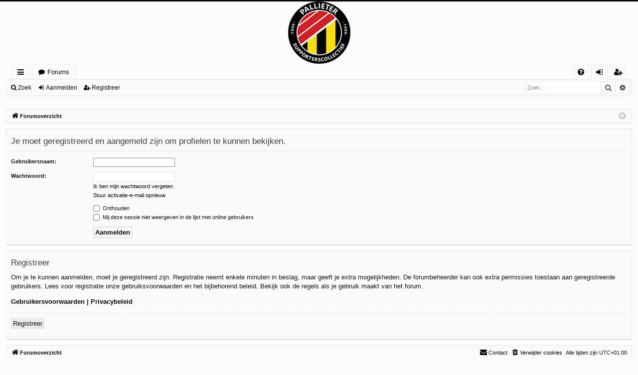

--- FILE ---
content_type: text/html; charset=UTF-8
request_url: https://forum.pallieters.be/memberlist.php?mode=viewprofile&u=69&sid=4b2a2af2b7917bbfb4d52813e8c37006
body_size: 3420
content:
<!DOCTYPE html>
<html dir="ltr" lang="nl-nl">
<head>
<meta charset="utf-8" />
<meta http-equiv="X-UA-Compatible" content="IE=edge" />
<meta name="viewport" content="width=device-width, initial-scale=1" />

<title>Onafhankelijk Lyra-Lierse forum - Aanmelden</title>




	<link rel="alternate" type="application/atom+xml" title="Feed - Onafhankelijk Lyra-Lierse forum" href="/app.php/feed?sid=280a82d2115506865a4d46c543d521c2">			<link rel="alternate" type="application/atom+xml" title="Feed - Nieuwe onderwerpen" href="/app.php/feed/topics?sid=280a82d2115506865a4d46c543d521c2">				


<link href="./assets/css/font-awesome.min.css?assets_version=19" rel="stylesheet">
<link href="./styles/basic_Lyra-Lierse/theme/stylesheet.css?assets_version=19" rel="stylesheet">




<!--[if lte IE 9]>
	<link href="./styles/basic_Lyra-Lierse/theme/tweaks.css?assets_version=19" rel="stylesheet">
<![endif]-->





</head>
<body id="phpbb" class="nojs notouch section-memberlist ltr " data-online-text="Online">


	<a id="top" class="top-anchor" accesskey="t"></a>
	<div id="page-header" class="page-width">
		<div class="headerbar" role="banner">
					<div class="inner">

			<div id="site-description" class="site-description">
				<a id="logo" class="logo" href="./index.php?sid=280a82d2115506865a4d46c543d521c2" title="Forumoverzicht"><img src="./styles/basic_Lyra-Lierse/theme/images/logo.png" data-src-hd="./styles/basic_Lyra-Lierse/theme/images/logo_hd.png" alt="Onafhankelijk Lyra-Lierse forum"/></a>
				<p class="sitename">Onafhankelijk Lyra-Lierse forum</p>
				<p>Het onafhankelijke supportersforum van K. Lyra-Lierse</p>
				<p class="skiplink"><a href="#start_here">Doorgaan naar inhoud</a></p>
			</div>

																		
			</div>
					</div>


				


<div class="navbar tabbed not-static" role="navigation">
	<div class="inner page-width">
		<div class="nav-tabs" data-current-page="login">
			<ul class="leftside">
				<li id="quick-links" class="quick-links tab responsive-menu dropdown-container">
					<a href="#" class="nav-link dropdown-trigger">Snelle links</a>
					<div class="dropdown">
						<div class="pointer"><div class="pointer-inner"></div></div>
						<ul class="dropdown-contents" role="menu">
								
			<li class="separator"></li>
													<li>
								<a href="./search.php?search_id=unanswered&amp;sid=280a82d2115506865a4d46c543d521c2" role="menuitem">
									<i class="icon fa-file-o fa-fw icon-gray" aria-hidden="true"></i><span>Onbeantwoorde onderwerpen</span>
								</a>
							</li>
							<li>
								<a href="./search.php?search_id=active_topics&amp;sid=280a82d2115506865a4d46c543d521c2" role="menuitem">
									<i class="icon fa-file-o fa-fw icon-blue" aria-hidden="true"></i><span>Actieve onderwerpen</span>
								</a>
							</li>
							<li class="separator"></li>
							<li>
								<a href="./search.php?sid=280a82d2115506865a4d46c543d521c2" role="menuitem">
									<i class="icon fa-search fa-fw" aria-hidden="true"></i><span>Zoek</span>
								</a>
							</li>	
	
													</ul>
					</div>
				</li>
												<li class="tab forums selected" data-responsive-class="small-icon icon-forums">
					<a class="nav-link" href="./index.php?sid=280a82d2115506865a4d46c543d521c2">Forums</a>
				</li>
											</ul>
			<ul class="rightside" role="menu">
								<li class="tab faq" data-select-match="faq" data-responsive-class="small-icon icon-faq">
					<a class="nav-link" href="/app.php/help/faq?sid=280a82d2115506865a4d46c543d521c2" rel="help" title="Veelgestelde vragen" role="menuitem">
						<i class="icon fa-question-circle fa-fw" aria-hidden="true"></i><span>V&amp;A</span>
					</a>
				</li>
																									<li class="tab login"  data-skip-responsive="true" data-select-match="login"><a class="nav-link" href="./ucp.php?mode=login&amp;redirect=memberlist.php%3Fmode%3Dviewprofile%26u%3D69&amp;sid=280a82d2115506865a4d46c543d521c2" title="Aanmelden" accesskey="x" role="menuitem">Aanmelden</a></li>
											<li class="tab register" data-skip-responsive="true" data-select-match="register"><a class="nav-link" href="./ucp.php?mode=register&amp;sid=280a82d2115506865a4d46c543d521c2" role="menuitem">Registreer</a></li>
																	</ul>
		</div>
	</div>
</div>

<div class="navbar secondary with-search">
	<ul role="menubar">
											<li class="small-icon icon-search responsive-hide"><a href="./search.php?sid=280a82d2115506865a4d46c543d521c2">Zoek</a></li>
														<li class="small-icon icon-login"><a href="./ucp.php?mode=login&amp;redirect=memberlist.php%3Fmode%3Dviewprofile%26u%3D69&amp;sid=280a82d2115506865a4d46c543d521c2" title="Aanmelden">Aanmelden</a></li>
									<li class="small-icon icon-register"><a href="./ucp.php?mode=register&amp;sid=280a82d2115506865a4d46c543d521c2">Registreer</a></li>
									
					<li class="search-box not-responsive">			<div id="search-box" class="search-box search-header" role="search">
				<form action="./search.php?sid=280a82d2115506865a4d46c543d521c2" method="get" id="search">
				<fieldset>
					<input name="keywords" id="keywords" type="search" maxlength="128" title="Zoek op sleutelwoorden" class="inputbox search tiny" size="20" value="" placeholder="Zoek…" />
					<button class="button button-search" type="submit" title="Zoek">
						<i class="icon fa-search fa-fw" aria-hidden="true"></i><span class="sr-only">Zoek</span>
					</button>
					<a href="./search.php?sid=280a82d2115506865a4d46c543d521c2" class="button button-search-end" title="Uitgebreid zoeken">
						<i class="icon fa-cog fa-fw" aria-hidden="true"></i><span class="sr-only">Uitgebreid zoeken</span>
					</a>
					<input type="hidden" name="sid" value="280a82d2115506865a4d46c543d521c2" />

				</fieldset>
				</form>
			</div>
			</li>
			</ul>
</div>

	</div>

<div id="wrap" class="page-width">

	
	<a id="start_here" class="anchor"></a>
	<div id="page-body" class="page-body" role="main">
		<div class="navbar">
	<ul id="nav-breadcrumbs" class="nav-breadcrumbs linklist navlinks" role="menubar">
						<li class="breadcrumbs">
									<span class="crumb" itemtype="http://data-vocabulary.org/Breadcrumb" itemscope=""><a href="./index.php?sid=280a82d2115506865a4d46c543d521c2" accesskey="h" data-navbar-reference="index" itemprop="url"><i class="icon fa-home fa-fw"></i><span itemprop="title">Forumoverzicht</span></a></span>
								</li>
		
					<li class="rightside responsive-search">
				<a href="./search.php?sid=280a82d2115506865a4d46c543d521c2" title="Bekijk de uitgebreide zoekopties" role="menuitem">
					<i class="icon fa-search fa-fw" aria-hidden="true"></i><span class="sr-only">Zoek</span>
				</a>
			</li>
				<li class="rightside dropdown-container icon-only">
			<a href="#" class="dropdown-trigger time" title="Het is momenteel 14 jan 2026, 07:16"><i class="fa fa-clock-o"></i></a>
			<div class="dropdown">
				<div class="pointer"><div class="pointer-inner"></div></div>
				<ul class="dropdown-contents">
					<li>Het is momenteel 14 jan 2026, 07:16</li>
					<li>Alle tijden zijn <span title="Europa/Brussels">UTC+01:00</span></li>
				</ul>
			</div>
		</li>
	</ul>
</div>

		
		
<form action="./ucp.php?mode=login&amp;sid=280a82d2115506865a4d46c543d521c2" method="post" id="login" data-focus="username">
<div class="panel">
	<div class="inner">

	<div class="content">
		<h2 class="login-title">Je moet geregistreerd en aangemeld zijn om profielen te kunnen bekijken.</h2>

		<fieldset class="fields1">
				<dl>
			<dt><label for="username">Gebruikersnaam:</label></dt>
			<dd><input type="text" tabindex="1" name="username" id="username" size="25" value="" class="inputbox autowidth" /></dd>
		</dl>
		<dl>
			<dt><label for="password">Wachtwoord:</label></dt>
			<dd><input type="password" tabindex="2" id="password" name="password" size="25" class="inputbox autowidth" autocomplete="off" /></dd>
							<dd><a href="/app.php/user/forgot_password?sid=280a82d2115506865a4d46c543d521c2">Ik ben mijn wachtwoord vergeten</a></dd>				<dd><a href="./ucp.php?mode=resend_act&amp;sid=280a82d2115506865a4d46c543d521c2">Stuur activatie-e-mail opnieuw</a></dd>					</dl>
						<dl>
			<dd><label for="autologin"><input type="checkbox" name="autologin" id="autologin" tabindex="4" /> Onthouden</label></dd>			<dd><label for="viewonline"><input type="checkbox" name="viewonline" id="viewonline" tabindex="5" /> Mij deze sessie niet weergeven in de lijst met online gebruikers</label></dd>
		</dl>
		
		<input type="hidden" name="redirect" value="./memberlist.php?mode=viewprofile&amp;u=69&amp;sid=280a82d2115506865a4d46c543d521c2" />
<input type="hidden" name="creation_time" value="1768371362" />
<input type="hidden" name="form_token" value="c9f24e48fef7e637914b5f17a34c2a098f7666ed" />

		<dl>
			<dt>&nbsp;</dt>
			<dd><input type="hidden" name="sid" value="280a82d2115506865a4d46c543d521c2" />
<input type="submit" name="login" tabindex="6" value="Aanmelden" class="button1" /></dd>
		</dl>
		</fieldset>
	</div>

		</div>
</div>


	<div class="panel">
		<div class="inner">

		<div class="content">
			<h3>Registreer</h3>
			<p>Om je te kunnen aanmelden, moet je geregistreerd zijn. Registratie neemt enkele minuten in beslag, maar geeft je extra mogelijkheden. De forumbeheerder kan ook extra permissies toestaan aan geregistreerde gebruikers. Lees voor registratie onze gebruiksvoorwaarden en het bijbehorend beleid. Bekijk ook de regels als je gebruik maakt van het forum.</p>
			<p><strong><a href="./ucp.php?mode=terms&amp;sid=280a82d2115506865a4d46c543d521c2">Gebruikersvoorwaarden</a> | <a href="./ucp.php?mode=privacy&amp;sid=280a82d2115506865a4d46c543d521c2">Privacybeleid</a></strong></p>
			<hr class="dashed" />
			<p><a href="./ucp.php?mode=register&amp;sid=280a82d2115506865a4d46c543d521c2" class="button2">Registreer</a></p>
		</div>

		</div>
	</div>

</form>

			</div>


	<div class="navbar" role="navigation">
	<div class="inner">

	<ul id="nav-footer" class="nav-footer linklist" role="menubar">
		<li class="breadcrumbs">
									<span class="crumb"><a href="./index.php?sid=280a82d2115506865a4d46c543d521c2" data-navbar-reference="index"><i class="icon fa-home fa-fw" aria-hidden="true"></i><span>Forumoverzicht</span></a></span>					</li>
		
				<li class="rightside">Alle tijden zijn <span title="Europa/Brussels">UTC+01:00</span></li>
							<li class="rightside">
				<a href="./ucp.php?mode=delete_cookies&amp;sid=280a82d2115506865a4d46c543d521c2" data-ajax="true" data-refresh="true" role="menuitem">
					<i class="icon fa-trash fa-fw" aria-hidden="true"></i><span>Verwijder cookies</span>
				</a>
			</li>
																<li class="rightside" data-last-responsive="true">
				<a href="./memberlist.php?mode=contactadmin&amp;sid=280a82d2115506865a4d46c543d521c2" role="menuitem">
					<i class="icon fa-envelope fa-fw" aria-hidden="true"></i><span>Contact</span>
				</a>
			</li>
			</ul>

	</div>
</div>
</div>

<div id="page-footer" class="page-width" role="contentinfo">
	
	<div class="copyright">
				<!-- Powered by <a href="https://www.phpbb.com/">phpBB</a>&reg; Forum Software &copy; phpBB Limited
		<br />Style door <a href="http://www.artodia.com/">Arty</a> - Update phpBB 3.2 door MrGaby -->
									</div>

	<div id="darkenwrapper" class="darkenwrapper" data-ajax-error-title="AJAX-fout" data-ajax-error-text="Er ging iets mis met het verwerken van je aanvraag." data-ajax-error-text-abort="Aanvraag is afgebroken door de gebruiker." data-ajax-error-text-timeout="Je aanvraag is verlopen; probeer het nog een keer." data-ajax-error-text-parsererror="Er ging iets mis met de aanvraag en de server stuurde een ongeldige reactie terug.">
		<div id="darken" class="darken">&nbsp;</div>
	</div>

	<div id="phpbb_alert" class="phpbb_alert" data-l-err="Fout" data-l-timeout-processing-req="Tijdslimiet voor aanvraag verstreken.">
		<a href="#" class="alert_close">
		</a>
		<h3 class="alert_title">&nbsp;</h3><p class="alert_text"></p>
	</div>
	<div id="phpbb_confirm" class="phpbb_alert">
		<a href="#" class="alert_close">
		</a>
		<div class="alert_text"></div>
	</div>
</div>


<div>
	<a id="bottom" class="anchor" accesskey="z"></a>
	<img src="/app.php/cron/cron.task.text_reparser.poll_option?sid=280a82d2115506865a4d46c543d521c2" width="1" height="1" alt="cron" /></div>

<script type="text/javascript" src="./assets/javascript/jquery-3.6.0.min.js?assets_version=19"></script>
<script type="text/javascript" src="./assets/javascript/core.js?assets_version=19"></script>



<script src="./styles/basic/template/forum_fn.js?assets_version=19"></script>
<script src="./styles/basic/template/ajax.js?assets_version=19"></script>



</body>
</html>
